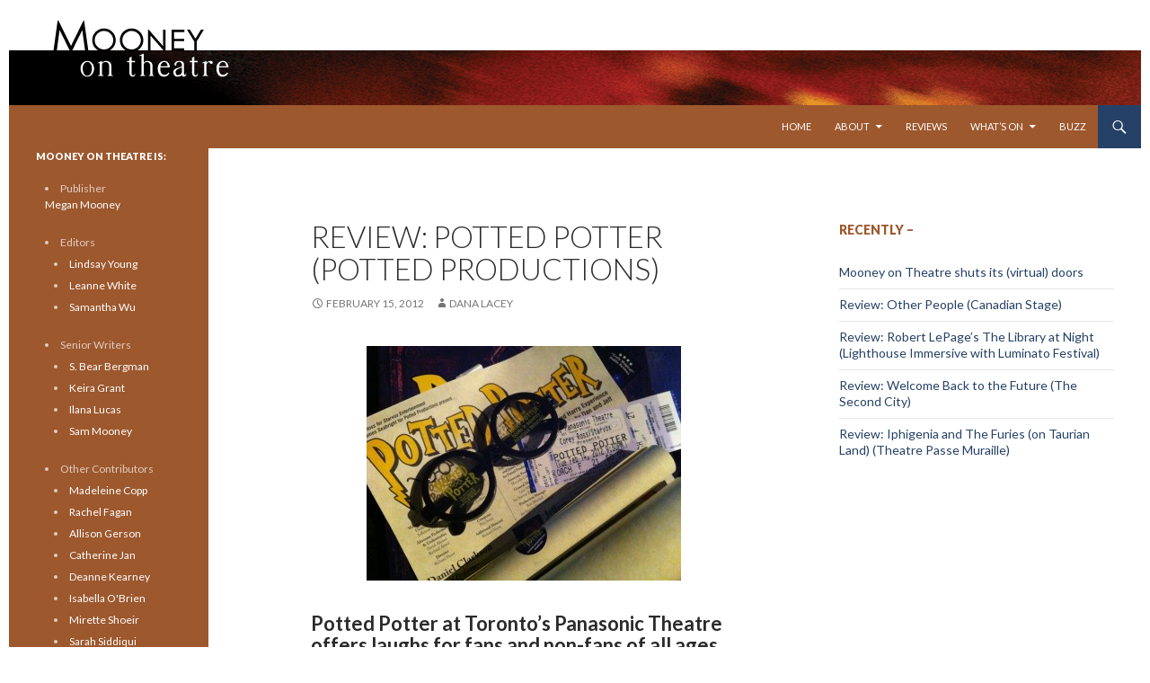

--- FILE ---
content_type: text/html; charset=UTF-8
request_url: https://www.mooneyontheatre.com/2012/02/15/review-potted-potter-mirvish/
body_size: 13743
content:
<!DOCTYPE html>
<!--[if IE 7]>
<html class="ie ie7" lang="en-US">
<![endif]-->
<!--[if IE 8]>
<html class="ie ie8" lang="en-US">
<![endif]-->
<!--[if !(IE 7) & !(IE 8)]><!-->
<html lang="en-US">
<!--<![endif]-->
<head>
	<meta charset="UTF-8">
	<meta name="viewport" content="width=device-width">
	<title>Review: Potted Potter (Potted Productions) | Mooney on Theatre</title>
	<link rel="profile" href="http://gmpg.org/xfn/11">
	<link rel="pingback" href="../../../../../../Users/Sam/AppData/Local/Temp/fz3temp-1/https://www.mooneyontheatre.com/xmlrpc.php">
	<!--[if lt IE 9]>
	<script src="../../../../../../Users/Sam/AppData/Local/Temp/fz3temp-1/https://www.mooneyontheatre.com/wp-content/themes/twentyfourteen/js/html5.js"></script>
	<![endif]-->
	<meta name='robots' content='max-image-preview:large' />
<link rel='dns-prefetch' href='//fonts.googleapis.com' />
<link href='https://fonts.gstatic.com' crossorigin rel='preconnect' />
<link rel="alternate" type="application/rss+xml" title="Mooney on Theatre &raquo; Feed" href="https://www.mooneyontheatre.com/feed/" />
<link rel="alternate" type="application/rss+xml" title="Mooney on Theatre &raquo; Comments Feed" href="https://www.mooneyontheatre.com/comments/feed/" />
<link rel="alternate" title="oEmbed (JSON)" type="application/json+oembed" href="https://www.mooneyontheatre.com/wp-json/oembed/1.0/embed?url=https%3A%2F%2Fwww.mooneyontheatre.com%2F2012%2F02%2F15%2Freview-potted-potter-mirvish%2F" />
<link rel="alternate" title="oEmbed (XML)" type="text/xml+oembed" href="https://www.mooneyontheatre.com/wp-json/oembed/1.0/embed?url=https%3A%2F%2Fwww.mooneyontheatre.com%2F2012%2F02%2F15%2Freview-potted-potter-mirvish%2F&#038;format=xml" />
<style id='wp-img-auto-sizes-contain-inline-css'>
img:is([sizes=auto i],[sizes^="auto," i]){contain-intrinsic-size:3000px 1500px}
/*# sourceURL=wp-img-auto-sizes-contain-inline-css */
</style>
<style id='wp-emoji-styles-inline-css'>

	img.wp-smiley, img.emoji {
		display: inline !important;
		border: none !important;
		box-shadow: none !important;
		height: 1em !important;
		width: 1em !important;
		margin: 0 0.07em !important;
		vertical-align: -0.1em !important;
		background: none !important;
		padding: 0 !important;
	}
/*# sourceURL=wp-emoji-styles-inline-css */
</style>
<style id='wp-block-library-inline-css'>
:root{--wp-block-synced-color:#7a00df;--wp-block-synced-color--rgb:122,0,223;--wp-bound-block-color:var(--wp-block-synced-color);--wp-editor-canvas-background:#ddd;--wp-admin-theme-color:#007cba;--wp-admin-theme-color--rgb:0,124,186;--wp-admin-theme-color-darker-10:#006ba1;--wp-admin-theme-color-darker-10--rgb:0,107,160.5;--wp-admin-theme-color-darker-20:#005a87;--wp-admin-theme-color-darker-20--rgb:0,90,135;--wp-admin-border-width-focus:2px}@media (min-resolution:192dpi){:root{--wp-admin-border-width-focus:1.5px}}.wp-element-button{cursor:pointer}:root .has-very-light-gray-background-color{background-color:#eee}:root .has-very-dark-gray-background-color{background-color:#313131}:root .has-very-light-gray-color{color:#eee}:root .has-very-dark-gray-color{color:#313131}:root .has-vivid-green-cyan-to-vivid-cyan-blue-gradient-background{background:linear-gradient(135deg,#00d084,#0693e3)}:root .has-purple-crush-gradient-background{background:linear-gradient(135deg,#34e2e4,#4721fb 50%,#ab1dfe)}:root .has-hazy-dawn-gradient-background{background:linear-gradient(135deg,#faaca8,#dad0ec)}:root .has-subdued-olive-gradient-background{background:linear-gradient(135deg,#fafae1,#67a671)}:root .has-atomic-cream-gradient-background{background:linear-gradient(135deg,#fdd79a,#004a59)}:root .has-nightshade-gradient-background{background:linear-gradient(135deg,#330968,#31cdcf)}:root .has-midnight-gradient-background{background:linear-gradient(135deg,#020381,#2874fc)}:root{--wp--preset--font-size--normal:16px;--wp--preset--font-size--huge:42px}.has-regular-font-size{font-size:1em}.has-larger-font-size{font-size:2.625em}.has-normal-font-size{font-size:var(--wp--preset--font-size--normal)}.has-huge-font-size{font-size:var(--wp--preset--font-size--huge)}.has-text-align-center{text-align:center}.has-text-align-left{text-align:left}.has-text-align-right{text-align:right}.has-fit-text{white-space:nowrap!important}#end-resizable-editor-section{display:none}.aligncenter{clear:both}.items-justified-left{justify-content:flex-start}.items-justified-center{justify-content:center}.items-justified-right{justify-content:flex-end}.items-justified-space-between{justify-content:space-between}.screen-reader-text{border:0;clip-path:inset(50%);height:1px;margin:-1px;overflow:hidden;padding:0;position:absolute;width:1px;word-wrap:normal!important}.screen-reader-text:focus{background-color:#ddd;clip-path:none;color:#444;display:block;font-size:1em;height:auto;left:5px;line-height:normal;padding:15px 23px 14px;text-decoration:none;top:5px;width:auto;z-index:100000}html :where(.has-border-color){border-style:solid}html :where([style*=border-top-color]){border-top-style:solid}html :where([style*=border-right-color]){border-right-style:solid}html :where([style*=border-bottom-color]){border-bottom-style:solid}html :where([style*=border-left-color]){border-left-style:solid}html :where([style*=border-width]){border-style:solid}html :where([style*=border-top-width]){border-top-style:solid}html :where([style*=border-right-width]){border-right-style:solid}html :where([style*=border-bottom-width]){border-bottom-style:solid}html :where([style*=border-left-width]){border-left-style:solid}html :where(img[class*=wp-image-]){height:auto;max-width:100%}:where(figure){margin:0 0 1em}html :where(.is-position-sticky){--wp-admin--admin-bar--position-offset:var(--wp-admin--admin-bar--height,0px)}@media screen and (max-width:600px){html :where(.is-position-sticky){--wp-admin--admin-bar--position-offset:0px}}

/*# sourceURL=wp-block-library-inline-css */
</style><style id='global-styles-inline-css'>
:root{--wp--preset--aspect-ratio--square: 1;--wp--preset--aspect-ratio--4-3: 4/3;--wp--preset--aspect-ratio--3-4: 3/4;--wp--preset--aspect-ratio--3-2: 3/2;--wp--preset--aspect-ratio--2-3: 2/3;--wp--preset--aspect-ratio--16-9: 16/9;--wp--preset--aspect-ratio--9-16: 9/16;--wp--preset--color--black: #9d582e;--wp--preset--color--cyan-bluish-gray: #abb8c3;--wp--preset--color--white: #fff;--wp--preset--color--pale-pink: #f78da7;--wp--preset--color--vivid-red: #cf2e2e;--wp--preset--color--luminous-vivid-orange: #ff6900;--wp--preset--color--luminous-vivid-amber: #fcb900;--wp--preset--color--light-green-cyan: #7bdcb5;--wp--preset--color--vivid-green-cyan: #00d084;--wp--preset--color--pale-cyan-blue: #8ed1fc;--wp--preset--color--vivid-cyan-blue: #0693e3;--wp--preset--color--vivid-purple: #9b51e0;--wp--preset--color--green: #254167;--wp--preset--color--dark-gray: #2b2b2b;--wp--preset--color--medium-gray: #767676;--wp--preset--color--light-gray: #f5f5f5;--wp--preset--gradient--vivid-cyan-blue-to-vivid-purple: linear-gradient(135deg,rgb(6,147,227) 0%,rgb(155,81,224) 100%);--wp--preset--gradient--light-green-cyan-to-vivid-green-cyan: linear-gradient(135deg,rgb(122,220,180) 0%,rgb(0,208,130) 100%);--wp--preset--gradient--luminous-vivid-amber-to-luminous-vivid-orange: linear-gradient(135deg,rgb(252,185,0) 0%,rgb(255,105,0) 100%);--wp--preset--gradient--luminous-vivid-orange-to-vivid-red: linear-gradient(135deg,rgb(255,105,0) 0%,rgb(207,46,46) 100%);--wp--preset--gradient--very-light-gray-to-cyan-bluish-gray: linear-gradient(135deg,rgb(238,238,238) 0%,rgb(169,184,195) 100%);--wp--preset--gradient--cool-to-warm-spectrum: linear-gradient(135deg,rgb(74,234,220) 0%,rgb(151,120,209) 20%,rgb(207,42,186) 40%,rgb(238,44,130) 60%,rgb(251,105,98) 80%,rgb(254,248,76) 100%);--wp--preset--gradient--blush-light-purple: linear-gradient(135deg,rgb(255,206,236) 0%,rgb(152,150,240) 100%);--wp--preset--gradient--blush-bordeaux: linear-gradient(135deg,rgb(254,205,165) 0%,rgb(254,45,45) 50%,rgb(107,0,62) 100%);--wp--preset--gradient--luminous-dusk: linear-gradient(135deg,rgb(255,203,112) 0%,rgb(199,81,192) 50%,rgb(65,88,208) 100%);--wp--preset--gradient--pale-ocean: linear-gradient(135deg,rgb(255,245,203) 0%,rgb(182,227,212) 50%,rgb(51,167,181) 100%);--wp--preset--gradient--electric-grass: linear-gradient(135deg,rgb(202,248,128) 0%,rgb(113,206,126) 100%);--wp--preset--gradient--midnight: linear-gradient(135deg,rgb(2,3,129) 0%,rgb(40,116,252) 100%);--wp--preset--font-size--small: 13px;--wp--preset--font-size--medium: 20px;--wp--preset--font-size--large: 36px;--wp--preset--font-size--x-large: 42px;--wp--preset--spacing--20: 0.44rem;--wp--preset--spacing--30: 0.67rem;--wp--preset--spacing--40: 1rem;--wp--preset--spacing--50: 1.5rem;--wp--preset--spacing--60: 2.25rem;--wp--preset--spacing--70: 3.38rem;--wp--preset--spacing--80: 5.06rem;--wp--preset--shadow--natural: 6px 6px 9px rgba(0, 0, 0, 0.2);--wp--preset--shadow--deep: 12px 12px 50px rgba(0, 0, 0, 0.4);--wp--preset--shadow--sharp: 6px 6px 0px rgba(0, 0, 0, 0.2);--wp--preset--shadow--outlined: 6px 6px 0px -3px rgb(255, 255, 255), 6px 6px rgb(0, 0, 0);--wp--preset--shadow--crisp: 6px 6px 0px rgb(0, 0, 0);}:where(.is-layout-flex){gap: 0.5em;}:where(.is-layout-grid){gap: 0.5em;}body .is-layout-flex{display: flex;}.is-layout-flex{flex-wrap: wrap;align-items: center;}.is-layout-flex > :is(*, div){margin: 0;}body .is-layout-grid{display: grid;}.is-layout-grid > :is(*, div){margin: 0;}:where(.wp-block-columns.is-layout-flex){gap: 2em;}:where(.wp-block-columns.is-layout-grid){gap: 2em;}:where(.wp-block-post-template.is-layout-flex){gap: 1.25em;}:where(.wp-block-post-template.is-layout-grid){gap: 1.25em;}.has-black-color{color: var(--wp--preset--color--black) !important;}.has-cyan-bluish-gray-color{color: var(--wp--preset--color--cyan-bluish-gray) !important;}.has-white-color{color: var(--wp--preset--color--white) !important;}.has-pale-pink-color{color: var(--wp--preset--color--pale-pink) !important;}.has-vivid-red-color{color: var(--wp--preset--color--vivid-red) !important;}.has-luminous-vivid-orange-color{color: var(--wp--preset--color--luminous-vivid-orange) !important;}.has-luminous-vivid-amber-color{color: var(--wp--preset--color--luminous-vivid-amber) !important;}.has-light-green-cyan-color{color: var(--wp--preset--color--light-green-cyan) !important;}.has-vivid-green-cyan-color{color: var(--wp--preset--color--vivid-green-cyan) !important;}.has-pale-cyan-blue-color{color: var(--wp--preset--color--pale-cyan-blue) !important;}.has-vivid-cyan-blue-color{color: var(--wp--preset--color--vivid-cyan-blue) !important;}.has-vivid-purple-color{color: var(--wp--preset--color--vivid-purple) !important;}.has-black-background-color{background-color: var(--wp--preset--color--black) !important;}.has-cyan-bluish-gray-background-color{background-color: var(--wp--preset--color--cyan-bluish-gray) !important;}.has-white-background-color{background-color: var(--wp--preset--color--white) !important;}.has-pale-pink-background-color{background-color: var(--wp--preset--color--pale-pink) !important;}.has-vivid-red-background-color{background-color: var(--wp--preset--color--vivid-red) !important;}.has-luminous-vivid-orange-background-color{background-color: var(--wp--preset--color--luminous-vivid-orange) !important;}.has-luminous-vivid-amber-background-color{background-color: var(--wp--preset--color--luminous-vivid-amber) !important;}.has-light-green-cyan-background-color{background-color: var(--wp--preset--color--light-green-cyan) !important;}.has-vivid-green-cyan-background-color{background-color: var(--wp--preset--color--vivid-green-cyan) !important;}.has-pale-cyan-blue-background-color{background-color: var(--wp--preset--color--pale-cyan-blue) !important;}.has-vivid-cyan-blue-background-color{background-color: var(--wp--preset--color--vivid-cyan-blue) !important;}.has-vivid-purple-background-color{background-color: var(--wp--preset--color--vivid-purple) !important;}.has-black-border-color{border-color: var(--wp--preset--color--black) !important;}.has-cyan-bluish-gray-border-color{border-color: var(--wp--preset--color--cyan-bluish-gray) !important;}.has-white-border-color{border-color: var(--wp--preset--color--white) !important;}.has-pale-pink-border-color{border-color: var(--wp--preset--color--pale-pink) !important;}.has-vivid-red-border-color{border-color: var(--wp--preset--color--vivid-red) !important;}.has-luminous-vivid-orange-border-color{border-color: var(--wp--preset--color--luminous-vivid-orange) !important;}.has-luminous-vivid-amber-border-color{border-color: var(--wp--preset--color--luminous-vivid-amber) !important;}.has-light-green-cyan-border-color{border-color: var(--wp--preset--color--light-green-cyan) !important;}.has-vivid-green-cyan-border-color{border-color: var(--wp--preset--color--vivid-green-cyan) !important;}.has-pale-cyan-blue-border-color{border-color: var(--wp--preset--color--pale-cyan-blue) !important;}.has-vivid-cyan-blue-border-color{border-color: var(--wp--preset--color--vivid-cyan-blue) !important;}.has-vivid-purple-border-color{border-color: var(--wp--preset--color--vivid-purple) !important;}.has-vivid-cyan-blue-to-vivid-purple-gradient-background{background: var(--wp--preset--gradient--vivid-cyan-blue-to-vivid-purple) !important;}.has-light-green-cyan-to-vivid-green-cyan-gradient-background{background: var(--wp--preset--gradient--light-green-cyan-to-vivid-green-cyan) !important;}.has-luminous-vivid-amber-to-luminous-vivid-orange-gradient-background{background: var(--wp--preset--gradient--luminous-vivid-amber-to-luminous-vivid-orange) !important;}.has-luminous-vivid-orange-to-vivid-red-gradient-background{background: var(--wp--preset--gradient--luminous-vivid-orange-to-vivid-red) !important;}.has-very-light-gray-to-cyan-bluish-gray-gradient-background{background: var(--wp--preset--gradient--very-light-gray-to-cyan-bluish-gray) !important;}.has-cool-to-warm-spectrum-gradient-background{background: var(--wp--preset--gradient--cool-to-warm-spectrum) !important;}.has-blush-light-purple-gradient-background{background: var(--wp--preset--gradient--blush-light-purple) !important;}.has-blush-bordeaux-gradient-background{background: var(--wp--preset--gradient--blush-bordeaux) !important;}.has-luminous-dusk-gradient-background{background: var(--wp--preset--gradient--luminous-dusk) !important;}.has-pale-ocean-gradient-background{background: var(--wp--preset--gradient--pale-ocean) !important;}.has-electric-grass-gradient-background{background: var(--wp--preset--gradient--electric-grass) !important;}.has-midnight-gradient-background{background: var(--wp--preset--gradient--midnight) !important;}.has-small-font-size{font-size: var(--wp--preset--font-size--small) !important;}.has-medium-font-size{font-size: var(--wp--preset--font-size--medium) !important;}.has-large-font-size{font-size: var(--wp--preset--font-size--large) !important;}.has-x-large-font-size{font-size: var(--wp--preset--font-size--x-large) !important;}
/*# sourceURL=global-styles-inline-css */
</style>

<style id='classic-theme-styles-inline-css'>
/*! This file is auto-generated */
.wp-block-button__link{color:#fff;background-color:#32373c;border-radius:9999px;box-shadow:none;text-decoration:none;padding:calc(.667em + 2px) calc(1.333em + 2px);font-size:1.125em}.wp-block-file__button{background:#32373c;color:#fff;text-decoration:none}
/*# sourceURL=/wp-includes/css/classic-themes.min.css */
</style>
<link rel='stylesheet' id='parent-style-css' href='https://www.mooneyontheatre.com/wp-content/themes/twentyfourteen/style.css?ver=6.9' media='all' />
<link rel='stylesheet' id='child-style-css' href='https://www.mooneyontheatre.com/wp-content/themes/twentyfourteen-child/style.css?ver=6.9' media='all' />
<link rel='stylesheet' id='twentyfourteen-lato-css' href='https://fonts.googleapis.com/css?family=Lato%3A300%2C400%2C700%2C900%2C300italic%2C400italic%2C700italic&#038;subset=latin%2Clatin-ext&#038;display=fallback' media='all' />
<link rel='stylesheet' id='genericons-css' href='https://www.mooneyontheatre.com/wp-content/themes/twentyfourteen/genericons/genericons.css?ver=3.0.3' media='all' />
<link rel='stylesheet' id='twentyfourteen-style-css' href='https://www.mooneyontheatre.com/wp-content/themes/twentyfourteen-child/style.css?ver=20190507' media='all' />
<link rel='stylesheet' id='twentyfourteen-block-style-css' href='https://www.mooneyontheatre.com/wp-content/themes/twentyfourteen/css/blocks.css?ver=20190102' media='all' />
<script src="https://www.mooneyontheatre.com/wp-includes/js/jquery/jquery.min.js?ver=3.7.1" id="jquery-core-js"></script>
<script src="https://www.mooneyontheatre.com/wp-includes/js/jquery/jquery-migrate.min.js?ver=3.4.1" id="jquery-migrate-js"></script>
<link rel="https://api.w.org/" href="https://www.mooneyontheatre.com/wp-json/" /><link rel="alternate" title="JSON" type="application/json" href="https://www.mooneyontheatre.com/wp-json/wp/v2/posts/9506" /><link rel="EditURI" type="application/rsd+xml" title="RSD" href="https://www.mooneyontheatre.com/xmlrpc.php?rsd" />
<link rel="canonical" href="https://www.mooneyontheatre.com/2012/02/15/review-potted-potter-mirvish/" />
<link rel='shortlink' href='https://www.mooneyontheatre.com/?p=9506' />
<style id="fourteen-colors" type="text/css">/* Custom Contrast Color */
		.site:before,
		#secondary,
		.site-header,
		.site-footer,
		.menu-toggle,
		.featured-content,
		.featured-content .entry-header,
		.slider-direction-nav a,
		.ie8 .featured-content,
		.ie8 .site:before,
		.has-black-background-color {
			background-color: #9d582e;
		}

		.has-black-color {
			color: #9d582e;
		}

		.grid .featured-content .entry-header,
		.ie8 .grid .featured-content .entry-header {
			border-color: #9d582e;
		}

		.slider-control-paging a:before {
			background-color: rgba(255,255,255,.33);
		}

		.hentry .mejs-mediaelement,
		.widget .mejs-mediaelement,
 		.hentry .mejs-container .mejs-controls,
 		.widget .mejs-container .mejs-controls {
			background: #9d582e;
		}

		/* Player controls need separation from the contrast background */
		.primary-sidebar .mejs-controls,
		.site-footer .mejs-controls {
			border: 1px solid;
		}
		
			.content-sidebar .widget_twentyfourteen_ephemera .widget-title:before {
				background: #9d582e;
			}

			.paging-navigation,
			.content-sidebar .widget .widget-title {
				border-top-color: #9d582e;
			}

			.content-sidebar .widget .widget-title, 
			.content-sidebar .widget .widget-title a,
			.paging-navigation,
			.paging-navigation a:hover,
			.paging-navigation a {
				color: #9d582e;
			}

			/* Override the site title color option with an over-qualified selector, as the option is hidden. */
			h1.site-title a {
				color: #fff;
			}
		
		.menu-toggle:active,
		.menu-toggle:focus,
		.menu-toggle:hover {
			background-color: #e19c72;
		}
		/* Custom accent color. */
		button,
		.button,
		.contributor-posts-link,
		input[type="button"],
		input[type="reset"],
		input[type="submit"],
		.search-toggle,
		.hentry .mejs-controls .mejs-time-rail .mejs-time-current,
		.widget .mejs-controls .mejs-time-rail .mejs-time-current,
		.hentry .mejs-overlay:hover .mejs-overlay-button,
		.widget .mejs-overlay:hover .mejs-overlay-button,
		.widget button,
		.widget .button,
		.widget input[type="button"],
		.widget input[type="reset"],
		.widget input[type="submit"],
		.widget_calendar tbody a,
		.content-sidebar .widget input[type="button"],
		.content-sidebar .widget input[type="reset"],
		.content-sidebar .widget input[type="submit"],
		.slider-control-paging .slider-active:before,
		.slider-control-paging .slider-active:hover:before,
		.slider-direction-nav a:hover,
		.ie8 .primary-navigation ul ul,
		.ie8 .secondary-navigation ul ul,
		.ie8 .primary-navigation li:hover > a,
		.ie8 .primary-navigation li.focus > a,
		.ie8 .secondary-navigation li:hover > a,
		.ie8 .secondary-navigation li.focus > a,
		.wp-block-file .wp-block-file__button,
		.wp-block-button__link,
		.has-green-background-color {
			background-color: #254167;
		}

		.site-navigation a:hover,
		.is-style-outline .wp-block-button__link:not(.has-text-color),
		.has-green-color {
			color: #254167;
		}

		::-moz-selection {
			background: #254167;
		}

		::selection {
			background: #254167;
		}

		.paging-navigation .page-numbers.current {
			border-color: #254167;
		}

		@media screen and (min-width: 782px) {
			.primary-navigation li:hover > a,
			.primary-navigation li.focus > a,
			.primary-navigation ul ul {
				background-color: #254167;
			}
		}

		@media screen and (min-width: 1008px) {
			.secondary-navigation li:hover > a,
			.secondary-navigation li.focus > a,
			.secondary-navigation ul ul {
				background-color: #254167;
			}
		}
	
			.contributor-posts-link,
			button,
			.button,
			input[type="button"],
			input[type="reset"],
			input[type="submit"],
			.search-toggle:before,
			.hentry .mejs-overlay:hover .mejs-overlay-button,
			.widget .mejs-overlay:hover .mejs-overlay-button,
			.widget button,
			.widget .button,
			.widget input[type="button"],
			.widget input[type="reset"],
			.widget input[type="submit"],
			.widget_calendar tbody a,
			.widget_calendar tbody a:hover,
			.site-footer .widget_calendar tbody a,
			.content-sidebar .widget input[type="button"],
			.content-sidebar .widget input[type="reset"],
			.content-sidebar .widget input[type="submit"],
			button:hover,
			button:focus,
			.button:hover,
			.button:focus,
			.widget a.button:hover,
			.widget a.button:focus,
			.widget a.button:active,
			.content-sidebar .widget a.button,
			.content-sidebar .widget a.button:hover,
			.content-sidebar .widget a.button:focus,
			.content-sidebar .widget a.button:active,
			.contributor-posts-link:hover,
			.contributor-posts-link:active,
			input[type="button"]:hover,
			input[type="button"]:focus,
			input[type="reset"]:hover,
			input[type="reset"]:focus,
			input[type="submit"]:hover,
			input[type="submit"]:focus,
			.slider-direction-nav a:hover:before {
				color: #fff;
			}

			@media screen and (min-width: 782px) {
				.primary-navigation ul ul a,
				.primary-navigation li:hover > a,
				.primary-navigation li.focus > a,
				.primary-navigation ul ul {
					color: #fff;
				}
			}

			@media screen and (min-width: 1008px) {
				.secondary-navigation ul ul a,
				.secondary-navigation li:hover > a,
				.secondary-navigation li.focus > a,
				.secondary-navigation ul ul {
					color: #fff;
				}
			}
		
		/* Generated variants of custom accent color. */
		a,
		.content-sidebar .widget a {
			color: #254167;
		}

		.contributor-posts-link:hover,
		.button:hover,
		.button:focus,
		.slider-control-paging a:hover:before,
		.search-toggle:hover,
		.search-toggle.active,
		.search-box,
		.widget_calendar tbody a:hover,
		button:hover,
		button:focus,
		input[type="button"]:hover,
		input[type="button"]:focus,
		input[type="reset"]:hover,
		input[type="reset"]:focus,
		input[type="submit"]:hover,
		input[type="submit"]:focus,
		.widget button:hover,
		.widget .button:hover,
		.widget button:focus,
		.widget .button:focus,
		.widget input[type="button"]:hover,
		.widget input[type="button"]:focus,
		.widget input[type="reset"]:hover,
		.widget input[type="reset"]:focus,
		.widget input[type="submit"]:hover,
		.widget input[type="submit"]:focus,
		.content-sidebar .widget input[type="button"]:hover,
		.content-sidebar .widget input[type="button"]:focus,
		.content-sidebar .widget input[type="reset"]:hover,
		.content-sidebar .widget input[type="reset"]:focus,
		.content-sidebar .widget input[type="submit"]:hover,
		.content-sidebar .widget input[type="submit"]:focus,
		.ie8 .primary-navigation ul ul a:hover,
		.ie8 .primary-navigation ul ul li.focus > a,
		.ie8 .secondary-navigation ul ul a:hover,
		.ie8 .secondary-navigation ul ul li.focus > a,
		.wp-block-file .wp-block-file__button:hover,
		.wp-block-file .wp-block-file__button:focus,
		.wp-block-button__link:not(.has-text-color):hover,
		.wp-block-button__link:not(.has-text-color):focus,
		.is-style-outline .wp-block-button__link:not(.has-text-color):hover,
		.is-style-outline .wp-block-button__link:not(.has-text-color):focus {
			background-color: #425e84;
		}

		.featured-content a:hover,
		.featured-content .entry-title a:hover,
		.widget a:hover,
		.widget-title a:hover,
		.widget_twentyfourteen_ephemera .entry-meta a:hover,
		.hentry .mejs-controls .mejs-button button:hover,
		.widget .mejs-controls .mejs-button button:hover,
		.site-info a:hover,
		.featured-content a:hover,
		.wp-block-latest-comments_comment-meta a:hover,
		.wp-block-latest-comments_comment-meta a:focus {
			color: #425e84;
		}

		a:active,
		a:hover,
		.entry-title a:hover,
		.entry-meta a:hover,
		.cat-links a:hover,
		.entry-content .edit-link a:hover,
		.post-navigation a:hover,
		.image-navigation a:hover,
		.comment-author a:hover,
		.comment-list .pingback a:hover,
		.comment-list .trackback a:hover,
		.comment-metadata a:hover,
		.comment-reply-title small a:hover,
		.content-sidebar .widget a:hover,
		.content-sidebar .widget .widget-title a:hover,
		.content-sidebar .widget_twentyfourteen_ephemera .entry-meta a:hover {
			color: #425e84;
		}

		.page-links a:hover,
		.paging-navigation a:hover {
			border-color: #425e84;
		}

		.entry-meta .tag-links a:hover:before {
			border-right-color: #425e84;
		}

		.page-links a:hover,
		.entry-meta .tag-links a:hover {
			background-color: #425e84;
		}

		@media screen and (min-width: 782px) {
			.primary-navigation ul ul a:hover,
			.primary-navigation ul ul li.focus > a {
				background-color: #425e84;
			}
		}

		@media screen and (min-width: 1008px) {
			.secondary-navigation ul ul a:hover,
			.secondary-navigation ul ul li.focus > a {
				background-color: #425e84;
			}
		}

		button:active,
		.button:active,
		.contributor-posts-link:active,
		input[type="button"]:active,
		input[type="reset"]:active,
		input[type="submit"]:active,
		.widget input[type="button"]:active,
		.widget input[type="reset"]:active,
		.widget input[type="submit"]:active,
		.content-sidebar .widget input[type="button"]:active,
		.content-sidebar .widget input[type="reset"]:active,
		.content-sidebar .widget input[type="submit"]:active,
		.wp-block-file .wp-block-file__button:active,
		.wp-block-button__link:active {
			background-color: #567298;
		}

		.site-navigation .current_page_item > a,
		.site-navigation .current_page_ancestor > a,
		.site-navigation .current-menu-item > a,
		.site-navigation .current-menu-ancestor > a {
			color: #567298;
		}
	
		/* Higher contrast Accent Color against contrast color */
		.site-navigation .current_page_item > a,
		.site-navigation .current_page_ancestor > a,
		.site-navigation .current-menu-item > a,
		.site-navigation .current-menu-ancestor > a,
		.site-navigation a:hover,
		.featured-content a:hover,
		.featured-content .entry-title a:hover,
		.widget a:hover,
		.widget-title a:hover,
		.widget_twentyfourteen_ephemera .entry-meta a:hover,
		.hentry .mejs-controls .mejs-button button:hover,
		.widget .mejs-controls .mejs-button button:hover,
		.site-info a:hover,
		.featured-content a:hover {
			color: #adc9ef;
		}

		.hentry .mejs-controls .mejs-time-rail .mejs-time-current,
		.widget .mejs-controls .mejs-time-rail .mejs-time-current,
		.slider-control-paging a:hover:before,
		.slider-control-paging .slider-active:before,
		.slider-control-paging .slider-active:hover:before {
			background-color: #adc9ef;
		}
	</style>		<style type="text/css" id="twentyfourteen-header-css">
				.site-title,
		.site-description {
			clip: rect(1px 1px 1px 1px); /* IE7 */
			clip: rect(1px, 1px, 1px, 1px);
			position: absolute;
		}
				</style>
		<style id="custom-background-css">
body.custom-background { background-color: #ffffff; }
</style>
	<script>
  (function(i,s,o,g,r,a,m){i['GoogleAnalyticsObject']=r;i[r]=i[r]||function(){
  (i[r].q=i[r].q||[]).push(arguments)},i[r].l=1*new Date();a=s.createElement(o),
  m=s.getElementsByTagName(o)[0];a.async=1;a.src=g;m.parentNode.insertBefore(a,m)
  })(window,document,'script','//www.google-analytics.com/analytics.js','ga');

  ga('create', 'UA-5991059-1', 'auto');
  ga('send', 'pageview');

</script>
</head>

<body class="wp-singular post-template-default single single-post postid-9506 single-format-standard custom-background wp-embed-responsive wp-theme-twentyfourteen wp-child-theme-twentyfourteen-child group-blog header-image footer-widgets singular">
<div id="page" class="hfeed site">
		<div id="site-header" style="background-image: url('/wp-content/themes/twentyfourteen-child/images/website-header_2015.png');height:117px;">
		<a href="https://www.mooneyontheatre.com/" rel="home">
			<img src="/wp-content/themes/twentyfourteen-child/images/transparent.png" width="117" height="117" alt="Mooney on Theatre logo"><img src="/wp-content/themes/twentyfourteen-child/images/transparent.png" width="117" height="117" alt="Mooney on Theatre logo">
		</a>
	</div>
	
	<header id="masthead" class="site-header" role="banner">
		<div class="header-main">
			<h1 class="site-title"><a href="https://www.mooneyontheatre.com/" rel="home">Mooney on Theatre</a></h1>

			<div class="search-toggle">
				<a href="#search-container" class="screen-reader-text" aria-expanded="false" aria-controls="search-container">Search</a>
			</div>

			<nav id="primary-navigation" class="site-navigation primary-navigation" role="navigation">
				<button class="menu-toggle">Primary Menu</button>
				<a class="screen-reader-text skip-link" href="#content">Skip to content</a>
				<div class="menu-main-top-press-container"><ul id="primary-menu" class="nav-menu"><li id="menu-item-24668" class="menu-item menu-item-type-custom menu-item-object-custom menu-item-24668"><a href="/">Home</a></li>
<li id="menu-item-24676" class="menu-item menu-item-type-post_type menu-item-object-page menu-item-has-children menu-item-24676"><a href="https://www.mooneyontheatre.com/about-2/">About</a>
<ul class="sub-menu">
	<li id="menu-item-24684" class="menu-item menu-item-type-custom menu-item-object-custom menu-item-24684"><a href="http://www.mooneyontheatre.com/our-story/">Our Story</a></li>
	<li id="menu-item-24677" class="menu-item menu-item-type-post_type menu-item-object-page menu-item-24677"><a href="https://www.mooneyontheatre.com/contributors/">Contributors</a></li>
	<li id="menu-item-24678" class="menu-item menu-item-type-post_type menu-item-object-page menu-item-24678"><a href="https://www.mooneyontheatre.com/contact/">Contact MoT</a></li>
</ul>
</li>
<li id="menu-item-24679" class="menu-item menu-item-type-custom menu-item-object-custom menu-item-24679"><a href="/category/toronto-theatre-reviews/">Reviews</a></li>
<li id="menu-item-24673" class="menu-item menu-item-type-custom menu-item-object-custom menu-item-has-children menu-item-24673"><a href="/category/toronto-theatre-whats-on/">What&#8217;s On</a>
<ul class="sub-menu">
	<li id="menu-item-24674" class="menu-item menu-item-type-custom menu-item-object-custom menu-item-24674"><a href="/category/toronto-theatre-whats-on/toronto-theatre-caught-our-eye/">Theatre that Caught Our Eye</a></li>
	<li id="menu-item-24675" class="menu-item menu-item-type-custom menu-item-object-custom menu-item-24675"><a href="/category/toronto-theatre-whats-on/toronto-theatre-on-a-budget/">Cheap Theatre in Toronto</a></li>
</ul>
</li>
<li id="menu-item-24680" class="menu-item menu-item-type-custom menu-item-object-custom menu-item-24680"><a href="/category/toronto-theatre-exclusives/">Buzz</a></li>
</ul></div>			</nav>
		</div>

		<div id="search-container" class="search-box-wrapper hide">
			<div class="search-box">
				<form role="search" method="get" class="search-form" action="https://www.mooneyontheatre.com/">
				<label>
					<span class="screen-reader-text">Search for:</span>
					<input type="search" class="search-field" placeholder="Search &hellip;" value="" name="s" />
				</label>
				<input type="submit" class="search-submit" value="Search" />
			</form>			</div>
		</div>
	</header><!-- #masthead -->

	<div id="main" class="site-main">


	<div id="primary" class="content-area">
		<div id="content" class="site-content" role="main">
			
<article id="post-9506" class="post-9506 post type-post status-publish format-standard hentry category-toronto-theatre-reviews">
	
	<header class="entry-header">
				<div class="entry-meta">

		</div>
		<h1 class="entry-title">Review: Potted Potter (Potted Productions)</h1>
		<div class="entry-meta">
			<span class="entry-date"><a href="https://www.mooneyontheatre.com/2012/02/15/review-potted-potter-mirvish/" rel="bookmark"><time class="entry-date" datetime="2012-02-15T15:52:11-05:00">February 15, 2012</time></a></span> <span class="byline"><span class="author vcard"><a class="url fn n" href="https://www.mooneyontheatre.com/author/dana-lacey/" rel="author">Dana Lacey</a></span></span>		</div><!-- .entry-meta -->
	</header><!-- .entry-header -->

		<div class="entry-content">
		<p style="text-align: center;"><a href="http://www.mooneyontheatre.com/2012/02/15/review-potted-potter-mirvish/photo-3/" rel="attachment wp-att-9507"><img fetchpriority="high" decoding="async" class="size-full wp-image-9507 aligncenter" src="http://www.mooneyontheatre.com/wp-content/uploads/2012/02/photo-e1329338780824.jpg" alt="" width="350" height="261" /></a></p>
<h3>Potted Potter at Toronto&#8217;s Panasonic Theatre offers laughs for fans and non-fans of all ages</h3>
<p><a href="http://www.mirvish.com/shows/pottedpotter" target="_blank">Potted Potter</a> is a goofy, fast-paced celebration of character acting &#8211; one actor plays Harry Potter, another plays the other 300 characters from J.K. Rowling&#8217;s imaginary world.</p>
<p>The story: a pair of Brit playwrights embark on the ambitious goal of performing all seven Harry Potter books in 70 minutes. There&#8217;s Jeff (Jefferson Turner), the straight man and Potter devotee that must overcome his dream of a high-quality production complete with fire-breathing dragons and full-blown Hogwarts sets. And then there&#8217;s Dan (Daniel Clarkson), who&#8217;s a lot less worried about accuracy: he hasn&#8217;t read the books.</p>
<p><span id="more-9506"></span></p>
<p>You don&#8217;t have to be a Potter nerd to love this play. The friend I brought didn&#8217;t care a wick about the series &#8211; she hasn&#8217;t read the books and never bothered with the movies. But no matter, she laughed harder than I did.</p>
<p>Of course, there are plenty of rewards for Muggles that love Monty-Python-esque humour or wizardly trivia. There&#8217;s Dementor humour, ginger jokes, Rowling worship, jabs at the movies and a tear-jerking Dobby death scene. On opening night, audience members got their own pair of Potter glasses and a program shaped like a scroll (no owl deliveries, unfortunately).</p>
<p>This is a play that doesn&#8217;t bother to take itself seriously. The actors&#8217; chemistry is hilarious, making room for improv and the occasional aside &#8211; after a British in-joke fell flat, Jeff deadpanned, &#8220;We should have done more research&#8221;. A lively Quidditch match between audience members got physical when lovely young woman plucked from the crowd at random proceeded to brutally tackle Jeff. I spoke to her afterward and found out she&#8217;s a former rugby player.</p>
<p>I particularly like how Dan reduced some major characters to one-liners or scowls (Snape: I&#8217;m bad&#8230;or am I?) The cherry on this production is the epically magical sing-off between the boy wizard and the One That Shall Not Be Named (&#8220;You said Voldemort!&#8221; &#8220;I said Voldemort!&#8221; &#8220;I said it again!&#8221; &#8220;Shut up!&#8221;).</p>
<p><em>Photo of audience loot by <a title="Dana Lacey" href="https://twitter.com/#!/danalacey" target="_blank">Dana Lacey</a></em></p>
<p>&nbsp;</p>
<p><strong>Details:</strong></p>
<p>&#8211;<a href="http://www.mirvish.com/shows/pottedpotter" target="_blank"> Potted Potter</a> is playing at Panasonic Theatre (651 Yonge Street) until March 25, 2012<br />
– Shows run Tuesday to Sunday at 7pm, with additional matinee performances on various days (check the full schedule).<br />
– Ticket prices range from $30 &#8211; $100<br />
&#8211; Tickets are available <a title="Mirvish box office" href="http://www.mirvish.com/ticketinfo" target="_blank">online</a>, or through the box office at 416.872.1212</p>
	</div><!-- .entry-content -->
	
	</article><!-- #post-## -->
<article>
 <p class="author-desc"></p></article class="entry-content">
		<nav class="navigation post-navigation">
		<h1 class="screen-reader-text">Post navigation</h1>
		<div class="nav-links">
			<a href="https://www.mooneyontheatre.com/2012/02/15/review-pomme-is-french-for-apple-bahia-watson-and-liza-paul/" rel="prev"><span class="meta-nav">Previous Post</span>Review: Pomme is French for Apple (Bahia Watson and Liza Paul)</a><a href="https://www.mooneyontheatre.com/2012/02/17/bad-dog-theatre-now-permanently-residing-at-comedy-bar/" rel="next"><span class="meta-nav">Next Post</span>Bad Dog Theatre Now Permanently Residing At Comedy Bar</a>			</div><!-- .nav-links -->
		</nav><!-- .navigation -->
				</div><!-- #content -->
	</div><!-- #primary -->

<div id="content-sidebar" class="content-sidebar widget-area" role="complementary">
		
		<aside id="recent-posts-4" class="widget widget_recent_entries">
		<h1 class="widget-title">Recently &#8211;</h1><nav aria-label="Recently &#8211;">
		<ul>
											<li>
					<a href="https://www.mooneyontheatre.com/2022/03/28/mooney-on-theatre-shuts-its-virtual-doors/">Mooney on Theatre shuts its (virtual) doors</a>
									</li>
											<li>
					<a href="https://www.mooneyontheatre.com/2022/03/25/review-other-people-canadian-stage/">Review: Other People (Canadian Stage)</a>
									</li>
											<li>
					<a href="https://www.mooneyontheatre.com/2022/03/12/review-robert-lepages-the-library-at-night-lighthouse-immersive-with-luminato-festival/">Review: Robert LePage&#8217;s The Library at Night (Lighthouse Immersive with Luminato Festival)</a>
									</li>
											<li>
					<a href="https://www.mooneyontheatre.com/2022/02/26/review-welcome-back-to-the-future-the-second-city/">Review: Welcome Back to the Future (The Second City)</a>
									</li>
											<li>
					<a href="https://www.mooneyontheatre.com/2022/02/25/review-iphigenia-and-the-furies-on-taurian-land-theatre-passe-muraille/">Review: Iphigenia and The Furies (on Taurian Land) (Theatre Passe Muraille)</a>
									</li>
					</ul>

		</nav></aside></div><!-- #content-sidebar -->
<div id="secondary">
		<h2 class="site-description">Toronto theatre for everyone.</h2>
	
	
		<div id="primary-sidebar" class="primary-sidebar widget-area" role="complementary">
		<aside id="custom_html-5" class="widget_text widget widget_custom_html"><h1 class="widget-title">Mooney on Theatre is:</h1><div class="textwidget custom-html-widget"><ul>
	<li>Publisher<br />
	<a href="http://www.mooneyontheatre.com/author/megan-mooney/" target="_blank">
	Megan Mooney</a> <br />
	<br />
	</li>
	

		<li>Editors
	<ul>
		
		<li>
		<a href="http://www.mooneyontheatre.com/author/lindsay/" target="_blank">
		Lindsay Young</a>
		</li>
		<li>
		<a href="http://www.mooneyontheatre.com/author/leanne-white/" target="_blank">
		Leanne White</a>
		</li>
			<li>
		<a href="http://www.mooneyontheatre.com/author/samantha-wu/" target="_blank">
		Samantha Wu</a><br />
		<br />
		</li>
	</ul>	
	</li>
	
	
	
	<li>Senior Writers
		<ul>
		<li>
		<a href="http://www.mooneyontheatre.com/author/bear-bergman/" target="_blank">
		S. Bear Bergman</a></li>
				<li><a href="http://www.mooneyontheatre.com/author/keira-grant/" target="_blank">
	Keira Grant</a></li>
	<li>
		<a href="http://www.mooneyontheatre.com/author/ilana/" target="_blank">
	Ilana Lucas</a></li>
	<li>
		<a href="http://www.mooneyontheatre.com/author/sam-mooney/" target="_blank">
		Sam Mooney</a><br />
		<br />
		</li>
		</ul>
	</li>

	<li>Other Contributors
	<ul>
	
	
	<li>
	<a href="http://www.mooneyontheatre.com/author/madeleine/" target="_blank">
	Madeleine Copp</a></li>
	<li>
	<a href="http://www.mooneyontheatre.com/author/rachel/" target="_blank">
	Rachel Fagan</a></li>
	<li>
	<a href="http://www.mooneyontheatre.com/author/allisong/" target="_blank">
	Allison Gerson</a></li>
	<li>
	<a href="http://www.mooneyontheatre.com/author/catherine/" target="_blank">
	Catherine Jan</a></li>
		<li>
	<a href="http://www.mooneyontheatre.com/author/deanne/" target="_blank">
	Deanne Kearney</a></li>
			
	
		<li>
	<a href="http://www.mooneyontheatre.com/author/isabella/" target="_blank">
	Isabella O'Brien</a></li>
		<li>
	<a href="http://www.mooneyontheatre.com/author/mirette/" target="_blank">
	Mirette Shoeir</a></li>
		<li>
	<a href="http://www.mooneyontheatre.com/author/sarah/" target="_blank">
	Sarah Siddiqui</a></li>
	
		</ul>
	</li>
</ul>
		

		</div></aside>	</div><!-- #primary-sidebar -->
	</div><!-- #secondary -->

		</div><!-- #main -->

		<footer id="colophon" class="site-footer" role="contentinfo">

			
<div id="supplementary">
	<div id="footer-sidebar" class="footer-sidebar widget-area" role="complementary">
		<aside id="categories-5" class="widget widget_categories"><h1 class="widget-title">Categories</h1><form action="https://www.mooneyontheatre.com" method="get"><label class="screen-reader-text" for="cat">Categories</label><select  name='cat' id='cat' class='postform'>
	<option value='-1'>Select Category</option>
	<option class="level-0" value="179">2019 SummerWorks Reviews</option>
	<option class="level-0" value="187">2021 Toronto Fringe Reviews</option>
	<option class="level-0" value="50">Behind the Scenes</option>
	<option class="level-0" value="185">Community Booster Audio Offerings</option>
	<option class="level-0" value="184">Community Booster Story Telling</option>
	<option class="level-0" value="183">Community Booster Theatre Shorts</option>
	<option class="level-0" value="7">Fringe Festival</option>
	<option class="level-0" value="9">From Press Release</option>
	<option class="level-0" value="73">Kid +1 Theatre Reviews</option>
	<option class="level-0" value="65">Luminato Festival</option>
	<option class="level-0" value="10">Musings</option>
	<option class="level-0" value="32">Next Stage Festival</option>
	<option class="level-0" value="180">Next Stage Review</option>
	<option class="level-0" value="12">Profiles</option>
	<option class="level-0" value="86">Progress Festival</option>
	<option class="level-0" value="13">Resources</option>
	<option class="level-0" value="16">SummerWorks Festival</option>
	<option class="level-0" value="181">Theatre Reviews</option>
	<option class="level-0" value="89">Toronto Theatre &#8211; Caught Our Eye</option>
	<option class="level-0" value="17">Toronto Theatre &#8211; What&#8217;s On</option>
	<option class="level-0" value="88">Toronto Theatre Buzz</option>
	<option class="level-0" value="31">Toronto Theatre Contests</option>
	<option class="level-0" value="64">Toronto Theatre Features</option>
	<option class="level-0" value="33">Toronto Theatre on a Budget</option>
	<option class="level-0" value="63">Toronto Theatre Preview</option>
	<option class="level-0" value="30">Toronto Theatre Reviews</option>
	<option class="level-0" value="1">Uncategorized</option>
	<option class="level-0" value="186">Virtual Theatre</option>
</select>
</form><script>
( ( dropdownId ) => {
	const dropdown = document.getElementById( dropdownId );
	function onSelectChange() {
		setTimeout( () => {
			if ( 'escape' === dropdown.dataset.lastkey ) {
				return;
			}
			if ( dropdown.value && parseInt( dropdown.value ) > 0 && dropdown instanceof HTMLSelectElement ) {
				dropdown.parentElement.submit();
			}
		}, 250 );
	}
	function onKeyUp( event ) {
		if ( 'Escape' === event.key ) {
			dropdown.dataset.lastkey = 'escape';
		} else {
			delete dropdown.dataset.lastkey;
		}
	}
	function onClick() {
		delete dropdown.dataset.lastkey;
	}
	dropdown.addEventListener( 'keyup', onKeyUp );
	dropdown.addEventListener( 'click', onClick );
	dropdown.addEventListener( 'change', onSelectChange );
})( "cat" );

//# sourceURL=WP_Widget_Categories%3A%3Awidget
</script>
</aside><aside id="archives-4" class="widget widget_archive"><h1 class="widget-title">Archives</h1>		<label class="screen-reader-text" for="archives-dropdown-4">Archives</label>
		<select id="archives-dropdown-4" name="archive-dropdown">
			
			<option value="">Select Month</option>
				<option value='https://www.mooneyontheatre.com/2022/03/'> March 2022 &nbsp;(3)</option>
	<option value='https://www.mooneyontheatre.com/2022/02/'> February 2022 &nbsp;(2)</option>
	<option value='https://www.mooneyontheatre.com/2021/12/'> December 2021 &nbsp;(1)</option>
	<option value='https://www.mooneyontheatre.com/2021/11/'> November 2021 &nbsp;(10)</option>
	<option value='https://www.mooneyontheatre.com/2021/10/'> October 2021 &nbsp;(4)</option>
	<option value='https://www.mooneyontheatre.com/2021/09/'> September 2021 &nbsp;(3)</option>
	<option value='https://www.mooneyontheatre.com/2021/08/'> August 2021 &nbsp;(4)</option>
	<option value='https://www.mooneyontheatre.com/2021/07/'> July 2021 &nbsp;(44)</option>
	<option value='https://www.mooneyontheatre.com/2021/02/'> February 2021 &nbsp;(1)</option>
	<option value='https://www.mooneyontheatre.com/2021/01/'> January 2021 &nbsp;(11)</option>
	<option value='https://www.mooneyontheatre.com/2020/05/'> May 2020 &nbsp;(1)</option>
	<option value='https://www.mooneyontheatre.com/2020/04/'> April 2020 &nbsp;(5)</option>
	<option value='https://www.mooneyontheatre.com/2020/03/'> March 2020 &nbsp;(21)</option>
	<option value='https://www.mooneyontheatre.com/2020/02/'> February 2020 &nbsp;(36)</option>
	<option value='https://www.mooneyontheatre.com/2020/01/'> January 2020 &nbsp;(34)</option>
	<option value='https://www.mooneyontheatre.com/2019/12/'> December 2019 &nbsp;(27)</option>
	<option value='https://www.mooneyontheatre.com/2019/11/'> November 2019 &nbsp;(33)</option>
	<option value='https://www.mooneyontheatre.com/2019/10/'> October 2019 &nbsp;(40)</option>
	<option value='https://www.mooneyontheatre.com/2019/09/'> September 2019 &nbsp;(34)</option>
	<option value='https://www.mooneyontheatre.com/2019/08/'> August 2019 &nbsp;(51)</option>
	<option value='https://www.mooneyontheatre.com/2019/07/'> July 2019 &nbsp;(176)</option>
	<option value='https://www.mooneyontheatre.com/2019/06/'> June 2019 &nbsp;(102)</option>
	<option value='https://www.mooneyontheatre.com/2019/05/'> May 2019 &nbsp;(31)</option>
	<option value='https://www.mooneyontheatre.com/2019/04/'> April 2019 &nbsp;(37)</option>
	<option value='https://www.mooneyontheatre.com/2019/03/'> March 2019 &nbsp;(36)</option>
	<option value='https://www.mooneyontheatre.com/2019/02/'> February 2019 &nbsp;(36)</option>
	<option value='https://www.mooneyontheatre.com/2019/01/'> January 2019 &nbsp;(35)</option>
	<option value='https://www.mooneyontheatre.com/2018/12/'> December 2018 &nbsp;(22)</option>
	<option value='https://www.mooneyontheatre.com/2018/11/'> November 2018 &nbsp;(34)</option>
	<option value='https://www.mooneyontheatre.com/2018/10/'> October 2018 &nbsp;(36)</option>
	<option value='https://www.mooneyontheatre.com/2018/09/'> September 2018 &nbsp;(23)</option>
	<option value='https://www.mooneyontheatre.com/2018/08/'> August 2018 &nbsp;(26)</option>
	<option value='https://www.mooneyontheatre.com/2018/07/'> July 2018 &nbsp;(197)</option>
	<option value='https://www.mooneyontheatre.com/2018/06/'> June 2018 &nbsp;(92)</option>
	<option value='https://www.mooneyontheatre.com/2018/05/'> May 2018 &nbsp;(32)</option>
	<option value='https://www.mooneyontheatre.com/2018/04/'> April 2018 &nbsp;(36)</option>
	<option value='https://www.mooneyontheatre.com/2018/03/'> March 2018 &nbsp;(32)</option>
	<option value='https://www.mooneyontheatre.com/2018/02/'> February 2018 &nbsp;(35)</option>
	<option value='https://www.mooneyontheatre.com/2018/01/'> January 2018 &nbsp;(41)</option>
	<option value='https://www.mooneyontheatre.com/2017/12/'> December 2017 &nbsp;(25)</option>
	<option value='https://www.mooneyontheatre.com/2017/11/'> November 2017 &nbsp;(38)</option>
	<option value='https://www.mooneyontheatre.com/2017/10/'> October 2017 &nbsp;(36)</option>
	<option value='https://www.mooneyontheatre.com/2017/09/'> September 2017 &nbsp;(34)</option>
	<option value='https://www.mooneyontheatre.com/2017/08/'> August 2017 &nbsp;(43)</option>
	<option value='https://www.mooneyontheatre.com/2017/07/'> July 2017 &nbsp;(210)</option>
	<option value='https://www.mooneyontheatre.com/2017/06/'> June 2017 &nbsp;(96)</option>
	<option value='https://www.mooneyontheatre.com/2017/05/'> May 2017 &nbsp;(35)</option>
	<option value='https://www.mooneyontheatre.com/2017/04/'> April 2017 &nbsp;(32)</option>
	<option value='https://www.mooneyontheatre.com/2017/03/'> March 2017 &nbsp;(35)</option>
	<option value='https://www.mooneyontheatre.com/2017/02/'> February 2017 &nbsp;(31)</option>
	<option value='https://www.mooneyontheatre.com/2017/01/'> January 2017 &nbsp;(42)</option>
	<option value='https://www.mooneyontheatre.com/2016/12/'> December 2016 &nbsp;(25)</option>
	<option value='https://www.mooneyontheatre.com/2016/11/'> November 2016 &nbsp;(51)</option>
	<option value='https://www.mooneyontheatre.com/2016/10/'> October 2016 &nbsp;(47)</option>
	<option value='https://www.mooneyontheatre.com/2016/09/'> September 2016 &nbsp;(40)</option>
	<option value='https://www.mooneyontheatre.com/2016/08/'> August 2016 &nbsp;(62)</option>
	<option value='https://www.mooneyontheatre.com/2016/07/'> July 2016 &nbsp;(126)</option>
	<option value='https://www.mooneyontheatre.com/2016/06/'> June 2016 &nbsp;(168)</option>
	<option value='https://www.mooneyontheatre.com/2016/05/'> May 2016 &nbsp;(46)</option>
	<option value='https://www.mooneyontheatre.com/2016/04/'> April 2016 &nbsp;(46)</option>
	<option value='https://www.mooneyontheatre.com/2016/03/'> March 2016 &nbsp;(47)</option>
	<option value='https://www.mooneyontheatre.com/2016/02/'> February 2016 &nbsp;(44)</option>
	<option value='https://www.mooneyontheatre.com/2016/01/'> January 2016 &nbsp;(47)</option>
	<option value='https://www.mooneyontheatre.com/2015/12/'> December 2015 &nbsp;(36)</option>
	<option value='https://www.mooneyontheatre.com/2015/11/'> November 2015 &nbsp;(42)</option>
	<option value='https://www.mooneyontheatre.com/2015/10/'> October 2015 &nbsp;(33)</option>
	<option value='https://www.mooneyontheatre.com/2015/09/'> September 2015 &nbsp;(45)</option>
	<option value='https://www.mooneyontheatre.com/2015/08/'> August 2015 &nbsp;(67)</option>
	<option value='https://www.mooneyontheatre.com/2015/07/'> July 2015 &nbsp;(200)</option>
	<option value='https://www.mooneyontheatre.com/2015/06/'> June 2015 &nbsp;(113)</option>
	<option value='https://www.mooneyontheatre.com/2015/05/'> May 2015 &nbsp;(46)</option>
	<option value='https://www.mooneyontheatre.com/2015/04/'> April 2015 &nbsp;(34)</option>
	<option value='https://www.mooneyontheatre.com/2015/03/'> March 2015 &nbsp;(43)</option>
	<option value='https://www.mooneyontheatre.com/2015/02/'> February 2015 &nbsp;(39)</option>
	<option value='https://www.mooneyontheatre.com/2015/01/'> January 2015 &nbsp;(42)</option>
	<option value='https://www.mooneyontheatre.com/2014/12/'> December 2014 &nbsp;(31)</option>
	<option value='https://www.mooneyontheatre.com/2014/11/'> November 2014 &nbsp;(43)</option>
	<option value='https://www.mooneyontheatre.com/2014/10/'> October 2014 &nbsp;(50)</option>
	<option value='https://www.mooneyontheatre.com/2014/09/'> September 2014 &nbsp;(44)</option>
	<option value='https://www.mooneyontheatre.com/2014/08/'> August 2014 &nbsp;(66)</option>
	<option value='https://www.mooneyontheatre.com/2014/07/'> July 2014 &nbsp;(174)</option>
	<option value='https://www.mooneyontheatre.com/2014/06/'> June 2014 &nbsp;(109)</option>
	<option value='https://www.mooneyontheatre.com/2014/05/'> May 2014 &nbsp;(51)</option>
	<option value='https://www.mooneyontheatre.com/2014/04/'> April 2014 &nbsp;(44)</option>
	<option value='https://www.mooneyontheatre.com/2014/03/'> March 2014 &nbsp;(49)</option>
	<option value='https://www.mooneyontheatre.com/2014/02/'> February 2014 &nbsp;(50)</option>
	<option value='https://www.mooneyontheatre.com/2014/01/'> January 2014 &nbsp;(49)</option>
	<option value='https://www.mooneyontheatre.com/2013/12/'> December 2013 &nbsp;(29)</option>
	<option value='https://www.mooneyontheatre.com/2013/11/'> November 2013 &nbsp;(48)</option>
	<option value='https://www.mooneyontheatre.com/2013/10/'> October 2013 &nbsp;(50)</option>
	<option value='https://www.mooneyontheatre.com/2013/09/'> September 2013 &nbsp;(42)</option>
	<option value='https://www.mooneyontheatre.com/2013/08/'> August 2013 &nbsp;(71)</option>
	<option value='https://www.mooneyontheatre.com/2013/07/'> July 2013 &nbsp;(196)</option>
	<option value='https://www.mooneyontheatre.com/2013/06/'> June 2013 &nbsp;(118)</option>
	<option value='https://www.mooneyontheatre.com/2013/05/'> May 2013 &nbsp;(41)</option>
	<option value='https://www.mooneyontheatre.com/2013/04/'> April 2013 &nbsp;(44)</option>
	<option value='https://www.mooneyontheatre.com/2013/03/'> March 2013 &nbsp;(35)</option>
	<option value='https://www.mooneyontheatre.com/2013/02/'> February 2013 &nbsp;(45)</option>
	<option value='https://www.mooneyontheatre.com/2013/01/'> January 2013 &nbsp;(50)</option>
	<option value='https://www.mooneyontheatre.com/2012/12/'> December 2012 &nbsp;(39)</option>
	<option value='https://www.mooneyontheatre.com/2012/11/'> November 2012 &nbsp;(48)</option>
	<option value='https://www.mooneyontheatre.com/2012/10/'> October 2012 &nbsp;(46)</option>
	<option value='https://www.mooneyontheatre.com/2012/09/'> September 2012 &nbsp;(40)</option>
	<option value='https://www.mooneyontheatre.com/2012/08/'> August 2012 &nbsp;(75)</option>
	<option value='https://www.mooneyontheatre.com/2012/07/'> July 2012 &nbsp;(212)</option>
	<option value='https://www.mooneyontheatre.com/2012/06/'> June 2012 &nbsp;(123)</option>
	<option value='https://www.mooneyontheatre.com/2012/05/'> May 2012 &nbsp;(47)</option>
	<option value='https://www.mooneyontheatre.com/2012/04/'> April 2012 &nbsp;(35)</option>
	<option value='https://www.mooneyontheatre.com/2012/03/'> March 2012 &nbsp;(42)</option>
	<option value='https://www.mooneyontheatre.com/2012/02/'> February 2012 &nbsp;(46)</option>
	<option value='https://www.mooneyontheatre.com/2012/01/'> January 2012 &nbsp;(53)</option>
	<option value='https://www.mooneyontheatre.com/2011/12/'> December 2011 &nbsp;(42)</option>
	<option value='https://www.mooneyontheatre.com/2011/11/'> November 2011 &nbsp;(54)</option>
	<option value='https://www.mooneyontheatre.com/2011/10/'> October 2011 &nbsp;(48)</option>
	<option value='https://www.mooneyontheatre.com/2011/09/'> September 2011 &nbsp;(53)</option>
	<option value='https://www.mooneyontheatre.com/2011/08/'> August 2011 &nbsp;(70)</option>
	<option value='https://www.mooneyontheatre.com/2011/07/'> July 2011 &nbsp;(211)</option>
	<option value='https://www.mooneyontheatre.com/2011/06/'> June 2011 &nbsp;(116)</option>
	<option value='https://www.mooneyontheatre.com/2011/05/'> May 2011 &nbsp;(30)</option>
	<option value='https://www.mooneyontheatre.com/2011/04/'> April 2011 &nbsp;(27)</option>
	<option value='https://www.mooneyontheatre.com/2011/03/'> March 2011 &nbsp;(34)</option>
	<option value='https://www.mooneyontheatre.com/2011/02/'> February 2011 &nbsp;(31)</option>
	<option value='https://www.mooneyontheatre.com/2011/01/'> January 2011 &nbsp;(29)</option>
	<option value='https://www.mooneyontheatre.com/2010/12/'> December 2010 &nbsp;(18)</option>
	<option value='https://www.mooneyontheatre.com/2010/11/'> November 2010 &nbsp;(24)</option>
	<option value='https://www.mooneyontheatre.com/2010/10/'> October 2010 &nbsp;(31)</option>
	<option value='https://www.mooneyontheatre.com/2010/09/'> September 2010 &nbsp;(26)</option>
	<option value='https://www.mooneyontheatre.com/2010/08/'> August 2010 &nbsp;(29)</option>
	<option value='https://www.mooneyontheatre.com/2010/07/'> July 2010 &nbsp;(127)</option>
	<option value='https://www.mooneyontheatre.com/2010/06/'> June 2010 &nbsp;(93)</option>
	<option value='https://www.mooneyontheatre.com/2010/05/'> May 2010 &nbsp;(36)</option>
	<option value='https://www.mooneyontheatre.com/2010/04/'> April 2010 &nbsp;(23)</option>
	<option value='https://www.mooneyontheatre.com/2010/03/'> March 2010 &nbsp;(45)</option>
	<option value='https://www.mooneyontheatre.com/2010/02/'> February 2010 &nbsp;(22)</option>
	<option value='https://www.mooneyontheatre.com/2010/01/'> January 2010 &nbsp;(20)</option>
	<option value='https://www.mooneyontheatre.com/2009/12/'> December 2009 &nbsp;(16)</option>
	<option value='https://www.mooneyontheatre.com/2009/11/'> November 2009 &nbsp;(34)</option>
	<option value='https://www.mooneyontheatre.com/2009/10/'> October 2009 &nbsp;(22)</option>
	<option value='https://www.mooneyontheatre.com/2009/09/'> September 2009 &nbsp;(32)</option>
	<option value='https://www.mooneyontheatre.com/2009/08/'> August 2009 &nbsp;(35)</option>
	<option value='https://www.mooneyontheatre.com/2009/07/'> July 2009 &nbsp;(79)</option>
	<option value='https://www.mooneyontheatre.com/2009/06/'> June 2009 &nbsp;(95)</option>
	<option value='https://www.mooneyontheatre.com/2009/05/'> May 2009 &nbsp;(26)</option>
	<option value='https://www.mooneyontheatre.com/2009/04/'> April 2009 &nbsp;(5)</option>
	<option value='https://www.mooneyontheatre.com/2009/03/'> March 2009 &nbsp;(9)</option>
	<option value='https://www.mooneyontheatre.com/2009/02/'> February 2009 &nbsp;(2)</option>
	<option value='https://www.mooneyontheatre.com/2009/01/'> January 2009 &nbsp;(5)</option>
	<option value='https://www.mooneyontheatre.com/2008/12/'> December 2008 &nbsp;(7)</option>
	<option value='https://www.mooneyontheatre.com/2008/11/'> November 2008 &nbsp;(9)</option>
	<option value='https://www.mooneyontheatre.com/2008/10/'> October 2008 &nbsp;(18)</option>
	<option value='https://www.mooneyontheatre.com/2008/09/'> September 2008 &nbsp;(18)</option>
	<option value='https://www.mooneyontheatre.com/2008/08/'> August 2008 &nbsp;(11)</option>
	<option value='https://www.mooneyontheatre.com/2008/07/'> July 2008 &nbsp;(19)</option>
	<option value='https://www.mooneyontheatre.com/2008/06/'> June 2008 &nbsp;(11)</option>
	<option value='https://www.mooneyontheatre.com/2008/05/'> May 2008 &nbsp;(3)</option>
	<option value='https://www.mooneyontheatre.com/2008/04/'> April 2008 &nbsp;(1)</option>

		</select>

			<script>
( ( dropdownId ) => {
	const dropdown = document.getElementById( dropdownId );
	function onSelectChange() {
		setTimeout( () => {
			if ( 'escape' === dropdown.dataset.lastkey ) {
				return;
			}
			if ( dropdown.value ) {
				document.location.href = dropdown.value;
			}
		}, 250 );
	}
	function onKeyUp( event ) {
		if ( 'Escape' === event.key ) {
			dropdown.dataset.lastkey = 'escape';
		} else {
			delete dropdown.dataset.lastkey;
		}
	}
	function onClick() {
		delete dropdown.dataset.lastkey;
	}
	dropdown.addEventListener( 'keyup', onKeyUp );
	dropdown.addEventListener( 'click', onClick );
	dropdown.addEventListener( 'change', onSelectChange );
})( "archives-dropdown-4" );

//# sourceURL=WP_Widget_Archives%3A%3Awidget
</script>
</aside>	</div><!-- #footer-sidebar -->
</div><!-- #supplementary -->

			<div class="site-info">
 &copy; 2008 - 2026 Mooney on Theatre<!-- .site-info -->
		</footer><!-- #colophon -->
	</div><!-- #page -->

	<script type="speculationrules">
{"prefetch":[{"source":"document","where":{"and":[{"href_matches":"/*"},{"not":{"href_matches":["/wp-*.php","/wp-admin/*","/wp-content/uploads/*","/wp-content/*","/wp-content/plugins/*","/wp-content/themes/twentyfourteen-child/*","/wp-content/themes/twentyfourteen/*","/*\\?(.+)"]}},{"not":{"selector_matches":"a[rel~=\"nofollow\"]"}},{"not":{"selector_matches":".no-prefetch, .no-prefetch a"}}]},"eagerness":"conservative"}]}
</script>
<script src="https://www.mooneyontheatre.com/wp-includes/js/imagesloaded.min.js?ver=5.0.0" id="imagesloaded-js"></script>
<script src="https://www.mooneyontheatre.com/wp-includes/js/masonry.min.js?ver=4.2.2" id="masonry-js"></script>
<script src="https://www.mooneyontheatre.com/wp-includes/js/jquery/jquery.masonry.min.js?ver=3.1.2b" id="jquery-masonry-js"></script>
<script src="https://www.mooneyontheatre.com/wp-content/themes/twentyfourteen/js/functions.js?ver=20171218" id="twentyfourteen-script-js"></script>
<script id="wp-emoji-settings" type="application/json">
{"baseUrl":"https://s.w.org/images/core/emoji/17.0.2/72x72/","ext":".png","svgUrl":"https://s.w.org/images/core/emoji/17.0.2/svg/","svgExt":".svg","source":{"concatemoji":"https://www.mooneyontheatre.com/wp-includes/js/wp-emoji-release.min.js?ver=6.9"}}
</script>
<script type="module">
/*! This file is auto-generated */
const a=JSON.parse(document.getElementById("wp-emoji-settings").textContent),o=(window._wpemojiSettings=a,"wpEmojiSettingsSupports"),s=["flag","emoji"];function i(e){try{var t={supportTests:e,timestamp:(new Date).valueOf()};sessionStorage.setItem(o,JSON.stringify(t))}catch(e){}}function c(e,t,n){e.clearRect(0,0,e.canvas.width,e.canvas.height),e.fillText(t,0,0);t=new Uint32Array(e.getImageData(0,0,e.canvas.width,e.canvas.height).data);e.clearRect(0,0,e.canvas.width,e.canvas.height),e.fillText(n,0,0);const a=new Uint32Array(e.getImageData(0,0,e.canvas.width,e.canvas.height).data);return t.every((e,t)=>e===a[t])}function p(e,t){e.clearRect(0,0,e.canvas.width,e.canvas.height),e.fillText(t,0,0);var n=e.getImageData(16,16,1,1);for(let e=0;e<n.data.length;e++)if(0!==n.data[e])return!1;return!0}function u(e,t,n,a){switch(t){case"flag":return n(e,"\ud83c\udff3\ufe0f\u200d\u26a7\ufe0f","\ud83c\udff3\ufe0f\u200b\u26a7\ufe0f")?!1:!n(e,"\ud83c\udde8\ud83c\uddf6","\ud83c\udde8\u200b\ud83c\uddf6")&&!n(e,"\ud83c\udff4\udb40\udc67\udb40\udc62\udb40\udc65\udb40\udc6e\udb40\udc67\udb40\udc7f","\ud83c\udff4\u200b\udb40\udc67\u200b\udb40\udc62\u200b\udb40\udc65\u200b\udb40\udc6e\u200b\udb40\udc67\u200b\udb40\udc7f");case"emoji":return!a(e,"\ud83e\u1fac8")}return!1}function f(e,t,n,a){let r;const o=(r="undefined"!=typeof WorkerGlobalScope&&self instanceof WorkerGlobalScope?new OffscreenCanvas(300,150):document.createElement("canvas")).getContext("2d",{willReadFrequently:!0}),s=(o.textBaseline="top",o.font="600 32px Arial",{});return e.forEach(e=>{s[e]=t(o,e,n,a)}),s}function r(e){var t=document.createElement("script");t.src=e,t.defer=!0,document.head.appendChild(t)}a.supports={everything:!0,everythingExceptFlag:!0},new Promise(t=>{let n=function(){try{var e=JSON.parse(sessionStorage.getItem(o));if("object"==typeof e&&"number"==typeof e.timestamp&&(new Date).valueOf()<e.timestamp+604800&&"object"==typeof e.supportTests)return e.supportTests}catch(e){}return null}();if(!n){if("undefined"!=typeof Worker&&"undefined"!=typeof OffscreenCanvas&&"undefined"!=typeof URL&&URL.createObjectURL&&"undefined"!=typeof Blob)try{var e="postMessage("+f.toString()+"("+[JSON.stringify(s),u.toString(),c.toString(),p.toString()].join(",")+"));",a=new Blob([e],{type:"text/javascript"});const r=new Worker(URL.createObjectURL(a),{name:"wpTestEmojiSupports"});return void(r.onmessage=e=>{i(n=e.data),r.terminate(),t(n)})}catch(e){}i(n=f(s,u,c,p))}t(n)}).then(e=>{for(const n in e)a.supports[n]=e[n],a.supports.everything=a.supports.everything&&a.supports[n],"flag"!==n&&(a.supports.everythingExceptFlag=a.supports.everythingExceptFlag&&a.supports[n]);var t;a.supports.everythingExceptFlag=a.supports.everythingExceptFlag&&!a.supports.flag,a.supports.everything||((t=a.source||{}).concatemoji?r(t.concatemoji):t.wpemoji&&t.twemoji&&(r(t.twemoji),r(t.wpemoji)))});
//# sourceURL=https://www.mooneyontheatre.com/wp-includes/js/wp-emoji-loader.min.js
</script>
</body>
</html>